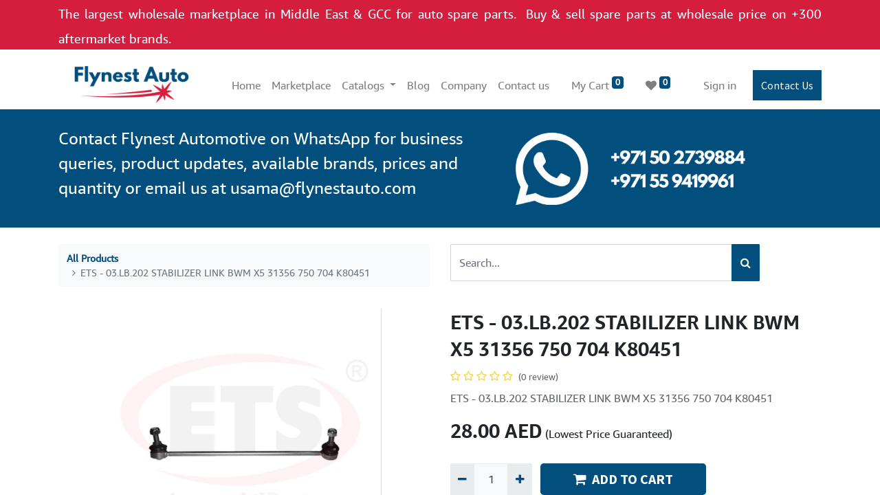

--- FILE ---
content_type: text/html; charset=utf-8
request_url: https://flynestauto.com/shop/03-lb-202-ets-03-lb-202-stabilizer-link-bwm-x5-31356-750-704-k80451-46594
body_size: 8441
content:
<!DOCTYPE html>
        <html lang="en-US" data-website-id="1" data-main-object="product.template(46594,)" data-oe-company-name="Flynest Limited" data-add2cart-redirect="1">
    <head>
                <meta charset="utf-8"/>
                <meta http-equiv="X-UA-Compatible" content="IE=edge,chrome=1"/>
            <meta name="viewport" content="width=device-width, initial-scale=1"/>
        <meta name="generator" content="Odoo"/>
        <meta name="description" content="ETS -  03.LB.202 STABILIZER LINK  BWM X5 31356 750 704    K80451"/>
                        <meta property="og:type" content="website"/>
                        <meta property="og:title" content="ETS -  03.LB.202 STABILIZER LINK  BWM X5 31356 750 704    K80451"/>
                        <meta property="og:site_name" content="Flynest Limited"/>
                        <meta property="og:url" content="http://flynestauto.com/shop/03-lb-202-ets-03-lb-202-stabilizer-link-bwm-x5-31356-750-704-k80451-46594"/>
                        <meta property="og:image" content="http://flynestauto.com/web/image/product.template/46594/image_1024?unique=4ed6fa4"/>
                        <meta property="og:description" content="ETS -  03.LB.202 STABILIZER LINK  BWM X5 31356 750 704    K80451"/>
                    <meta name="twitter:card" content="summary_large_image"/>
                    <meta name="twitter:title" content="ETS -  03.LB.202 STABILIZER LINK  BWM X5 31356 750 704    K80451"/>
                    <meta name="twitter:image" content="http://flynestauto.com/web/image/product.template/46594/image_1024?unique=4ed6fa4"/>
                    <meta name="twitter:description" content="ETS -  03.LB.202 STABILIZER LINK  BWM X5 31356 750 704    K80451"/>
        <link rel="canonical" href="https://flynestauto.com/shop/03-lb-202-ets-03-lb-202-stabilizer-link-bwm-x5-31356-750-704-k80451-46594"/>
        <link rel="preconnect" href="https://fonts.gstatic.com/" crossorigin=""/>
                <title> ETS -  03.LB.202 STABILIZER LINK  BWM X5 31356 750 704    K80451 | Flynest Automotive - Online Wholesale OEM Aftermarket Auto Parts Store In Dubai </title>
                <link type="image/x-icon" rel="shortcut icon" href="/web/image/website/1/favicon?unique=cc669aa"/>
            <link rel="preload" href="/web/static/lib/fontawesome/fonts/fontawesome-webfont.woff2?v=4.7.0" as="font" crossorigin=""/>
            <link type="text/css" rel="stylesheet" href="/web/assets/21465-1ad6771/1/web.assets_common.min.css" data-asset-bundle="web.assets_common" data-asset-version="1ad6771"/>
            <link type="text/css" rel="stylesheet" href="/web/assets/21481-b7e1cf0/1/web.assets_frontend.min.css" data-asset-bundle="web.assets_frontend" data-asset-version="b7e1cf0"/>
                <script id="web.layout.odooscript" type="text/javascript">
                    var odoo = {
                        csrf_token: "970379fc44143fc3cb4e4735d60fa88bc1d358dco1800582896",
                        debug: "",
                    };
                </script>
            <script type="text/javascript">
                odoo.__session_info__ = {"is_admin": false, "is_system": false, "is_website_user": true, "user_id": false, "is_frontend": true, "profile_session": null, "profile_collectors": null, "profile_params": null, "show_effect": "True", "translationURL": "/website/translations", "cache_hashes": {"translations": "05071fb879321bf01f941f60fab1f126f565cdad"}, "recaptcha_public_key": "6Ldg8RseAAAAAAevsrVqtzZBNBoVYInOHoMy8-xA", "geoip_country_code": null};
                if (!/(^|;\s)tz=/.test(document.cookie)) {
                    const userTZ = Intl.DateTimeFormat().resolvedOptions().timeZone;
                    document.cookie = `tz=${userTZ}; path=/`;
                }
            </script>
            <script defer="defer" type="text/javascript" src="/web/assets/21468-c920d44/1/web.assets_common_minimal.min.js" data-asset-bundle="web.assets_common_minimal" data-asset-version="c920d44"></script>
            <script defer="defer" type="text/javascript" src="/web/assets/21469-191a844/1/web.assets_frontend_minimal.min.js" data-asset-bundle="web.assets_frontend_minimal" data-asset-version="191a844"></script>
            <script defer="defer" type="text/javascript" data-src="/web/assets/21470-534c5c4/1/web.assets_common_lazy.min.js" data-asset-bundle="web.assets_common_lazy" data-asset-version="534c5c4"></script>
            <script defer="defer" type="text/javascript" data-src="/web/assets/21482-ae3d3c0/1/web.assets_frontend_lazy.min.js" data-asset-bundle="web.assets_frontend_lazy" data-asset-version="ae3d3c0"></script>
        <script async src="https://pagead2.googlesyndication.com/pagead/js/adsbygoogle.js?client=ca-pub-7593202642901043"
     crossorigin="anonymous"></script>
<!-- Global site tag (gtag.js) - Google Analytics -->
<script async src="https://www.googletagmanager.com/gtag/js?id=UA-194434415-1"></script>
<script>
  window.dataLayer = window.dataLayer || [];
  function gtag(){dataLayer.push(arguments);}
  gtag('js', new Date());
  gtag('config', 'UA-194434415-1');
</script>
<!-- Global site tag (gtag.js) - Google Analytics -->
<script async src="https://www.googletagmanager.com/gtag/js?id=G-KP8Q2KS3CF"></script>
<script>
  window.dataLayer = window.dataLayer || [];
  function gtag(){dataLayer.push(arguments);}
  gtag('js', new Date());
  gtag('config', 'G-KP8Q2KS3CF');
</script>
<script async src="https://pagead2.googlesyndication.com/pagead/js/adsbygoogle.js?client=ca-pub-7593202642901043"
     crossorigin="anonymous"></script>
<meta name="ahrefs-site-verification" content="44dc0c1921e5b5bd7a8adf0edf82d49ac92a32667279d47688e79b1cdfee0580">
    </head>
            <body class="">
        <div id="wrapwrap" class="   ">
    <header id="top" data-anchor="true" data-name="Header" class=" ">
                    <div class="oe_structure oe_structure_solo" id="oe_structure_header_contact_1">
      <section class="s_text_block o_colored_level pt0 pb0" data-snippet="s_text_block" data-name="Text" style="background-color: rgb(213, 30, 62) !important; background-image: none;">
        <div class="s_allow_columns container">
          <p style="text-align: justify;">
            <font style="font-size: 18px;" class="text-white">The largest wholesale marketplace in Middle East &amp; GCC for auto spare parts.&nbsp;</font>
            <span style="font-size: 18px;">
            </span>
            <span style="font-size: 24px;">
              <font style="font-size: 18px;" class="text-white">Buy &amp; sell spare parts at wholesale price on +300 aftermarket brands.</font>
            </span>
          </p>
          <p>
            <font style="font-size: 24px;" class="text-white"></font>
          </p>
        </div>
      </section>
    </div>
    <nav data-name="Navbar" class="navbar navbar-expand-lg navbar-light o_colored_level o_cc shadow-sm">
            <div id="top_menu_container" class="container">
    <a href="/" class="navbar-brand logo ">
            <span role="img" aria-label="Logo of Flynest Automotive - Online Wholesale OEM Aftermarket Auto Parts Store In Dubai" title="Flynest Automotive - Online Wholesale OEM Aftermarket Auto Parts Store In Dubai"><img src="/web/image/website/1/logo/Flynest%20Automotive%20-%20Online%20Wholesale%20OEM%20Aftermarket%20Auto%20Parts%20Store%20In%20Dubai?unique=cc669aa" class="img img-fluid" alt="Flynest Automotive - Online Wholesale OEM Aftermarket Auto Parts Store In Dubai" loading="lazy"/></span>
        </a>
  <button type="button" data-toggle="collapse" data-target="#top_menu_collapse" class="navbar-toggler ">
    <span class="navbar-toggler-icon o_not_editable"></span>
  </button>
        <div class="oe_structure oe_structure_solo d-block d-lg-none">
            <section class="s_text_block" data-snippet="s_text_block" data-name="Text">
                <div class="container">
                    <a href="/contactus" class="btn btn-primary btn_cta">Contact Us</a>
                </div>
            </section>
        </div>
                <div id="top_menu_collapse" class="collapse navbar-collapse ml-lg-3">
    <ul id="top_menu" class="nav navbar-nav o_menu_loading flex-grow-1">
    <li class="nav-item">
        <a role="menuitem" href="/" class="nav-link ">
            <span>Home</span>
        </a>
    </li>
    <li class="nav-item">
        <a role="menuitem" href="/shop" class="nav-link ">
            <span>Marketplace</span>
        </a>
    </li>
    <li class="nav-item dropdown  ">
        <a data-toggle="dropdown" href="#" class="nav-link dropdown-toggle ">
            <span>Catalogs</span>
        </a>
        <ul class="dropdown-menu" role="menu">
    <li class="">
        <a role="menuitem" href="/toyota-original-oem-catalog" class="dropdown-item ">
            <span>Toyota Original OEM Catalog</span>
        </a>
    </li>
    <li class="">
        <a role="menuitem" href="/lexus-original-oem-catalog" class="dropdown-item ">
            <span>Lexus Original OEM Catalog</span>
        </a>
    </li>
    <li class="">
        <a role="menuitem" href="/nissan-original-oem-catalog" class="dropdown-item ">
            <span>Nissan Original OEM Catalog</span>
        </a>
    </li>
    <li class="">
        <a role="menuitem" href="/mitsubishi-original-oem-catalog" class="dropdown-item ">
            <span>Mitsubishi Original OEM Catalog</span>
        </a>
    </li>
    <li class="">
        <a role="menuitem" href="/honda-original-oem-catalog" class="dropdown-item ">
            <span>Honda Original OEM Catalog</span>
        </a>
    </li>
        </ul>
    </li>
    <li class="nav-item">
        <a role="menuitem" href="/blog/2" class="nav-link ">
            <span>Blog</span>
        </a>
    </li>
    <li class="nav-item">
        <a role="menuitem" href="/about-us" class="nav-link ">
            <span>Company</span>
        </a>
    </li>
    <li class="nav-item">
        <a role="menuitem" href="/contactus" class="nav-link ">
            <span>Contact us</span>
        </a>
    </li>
        <li class="nav-item ml-lg-3 divider d-none"></li> 
        <li class="o_wsale_my_cart align-self-md-start  nav-item ml-lg-3">
            <a href="/shop/cart" class="nav-link">
                <span>My Cart</span>
                <sup class="my_cart_quantity badge badge-primary" data-order-id="">0</sup>
            </a>
        </li>
        <li class="o_wsale_my_wish  nav-item ml-lg-3">
            <a href="/shop/wishlist" class="nav-link">
                <i class="fa fa-1x fa-heart"></i>
                <sup class="my_wish_quantity o_animate_blink badge badge-primary">0</sup>
            </a>
        </li>
            <li class="nav-item ml-lg-auto o_no_autohide_item">
                <a href="/web/login" class="nav-link">Sign in</a>
            </li>
    </ul>
        <div class="oe_structure oe_structure_solo d-none d-lg-block ml-3">
            <section class="s_text_block" data-snippet="s_text_block" data-name="Text">
                <div class="container">
                    <a href="/contactus" class="btn btn-primary btn_cta">Contact Us</a>
                </div>
            </section>
        </div>
                </div>
            </div>
    </nav>
    </header>
                <main>
            <div itemscope="itemscope" itemtype="http://schema.org/Product" id="wrap" class="js_sale ecom-zoomable zoomodoo-next ecom-zoomable zoomodoo-next" data-ecom-zoom-auto="1">
                <div class="oe_structure oe_empty oe_structure_not_nearest" id="oe_structure_website_sale_product_1" data-editor-message="DROP BUILDING BLOCKS HERE TO MAKE THEM AVAILABLE ACROSS ALL PRODUCTS">
      <section class="s_text_image o_colored_level pb24 o_cc o_cc3 pt24" data-snippet="s_text_image" data-name="Text - Image" style="background-color: rgb(2, 78, 125) !important;" data-original-title="" title="" aria-describedby="tooltip561379">
        <div class="container">
          <div class="row align-items-center">
            <div class="o_colored_level col-lg-7 pb0 pt0" data-original-title="" title="" aria-describedby="tooltip708555">
              <p>
                <span style="font-size: 24px; font-weight: 400;">
                  <font style="" class="text-white">Contact Flynest Automotive&nbsp;on&nbsp;WhatsApp for business queries,&nbsp;product updates, available brands,&nbsp;prices and quantity or email us at <a href="/cdn-cgi/l/email-protection" class="__cf_email__" data-cfemail="a1d4d2c0ccc0e1c7cdd8cfc4d2d5c0d4d5ce8fc2cecc">[email&#160;protected]</a></font>
                </span>
              </p>
            </div>
            <div class="o_colored_level pb0 pt0 col-lg-4">
              <img src="/web/image/12429-1c1821d9/Untitled%20design%20%282%29.png" class="img img-fluid mx-auto" alt="" loading="lazy" data-original-title="" title="" aria-describedby="tooltip149734" data-original-id="11486" data-original-src="/web/image/11486-358e933b/Untitled%20design%20%282%29.png" data-mimetype="image/png" data-resize-width="500"/>
            </div>
          </div>
        </div>
      </section>
    </div>
  <section id="product_detail" class="container py-4 oe_website_sale " data-view-track="1" data-product-tracking-info="{&#34;item_id&#34;: &#34;03.LB.202&#34;, &#34;item_name&#34;: &#34;[03.LB.202] ETS -  03.LB.202 STABILIZER LINK  BWM X5 31356 750 704    K80451&#34;, &#34;item_category&#34;: &#34;All&#34;, &#34;currency&#34;: &#34;AED&#34;, &#34;price&#34;: 28.0}">
                    <div class="row">
                        <div class="col-lg-6">
                            <ol class="breadcrumb mb-2">
                                <li class="breadcrumb-item o_not_editable">
                                    <a href="/shop">All Products</a>
                                </li>
                                <li class="breadcrumb-item active">
                                    <span>ETS -  03.LB.202 STABILIZER LINK  BWM X5 31356 750 704    K80451</span>
                                </li>
                            </ol>
                        </div>
                        <div class="col-lg-6">
                            <div class="d-sm-flex justify-content-between mb-2">
    <form method="get" class="o_searchbar_form o_wait_lazy_js s_searchbar_input o_wsale_products_searchbar_form w-100 w-md-auto mr-auto mb-2" action="/shop" data-snippet="s_searchbar_input">
            <div role="search" class="input-group  ">
        <input type="search" name="search" class="search-query form-control oe_search_box None" placeholder="Search..." data-search-type="products" data-limit="5" data-display-image="true" data-display-description="true" data-display-extra-link="true" data-display-detail="true" data-order-by="name asc"/>
        <div class="input-group-append">
            <button type="submit" aria-label="Search" title="Search" class="btn oe_search_button btn-primary"><i class="fa fa-search"></i>
        </button>
        </div>
    </div>
            <input name="order" type="hidden" class="o_search_order_by" value="name asc"/>
        </form>
        <div class="o_pricelist_dropdown dropdown d-none ml-1 mb-2 float-right">
            <a role="button" href="#" class="dropdown-toggle btn btn-light border-0 px-0 text-muted align-baseline" data-toggle="dropdown">
                Public Pricelist
            </a>
            <div class="dropdown-menu" role="menu">
                    <a role="menuitem" class="dropdown-item" href="/shop/change_pricelist/1">
                        <span class="switcher_pricelist" data-pl_id="1">Public Pricelist</span>
                    </a>
            </div>
        </div>
                            </div>
                        </div>
                    </div>
                    <div class="row">
                        <div class="col-md-6 mt-md-4">
        <div id="o-carousel-product" class="carousel slide position-sticky mb-3 overflow-hidden" data-ride="carousel" data-interval="0">
            <div class="o_carousel_product_outer carousel-outer position-relative flex-grow-1">
                <div class="carousel-inner h-100">
                        <div class="carousel-item h-100 active">
                            <div class="d-flex align-items-center justify-content-center h-100"><img src="/web/image/product.product/40618/image_1024/%5B03.LB.202%5D%20ETS%20-%20%2003.LB.202%20STABILIZER%20LINK%20%20BWM%20X5%2031356%20750%20704%20%20%20%20K80451?unique=f58fe4f" itemprop="image" class="img img-fluid product_detail_img mh-100" alt="ETS -  03.LB.202 STABILIZER LINK  BWM X5 31356 750 704    K80451" loading="lazy"/></div>
                        </div>
                </div>
            </div>
        <div class="o_carousel_product_indicators pr-1 overflow-hidden">
        </div>
        </div>
                        </div>
                        <div class="col-md-6 mt-md-4" id="product_details">
                            <h1 itemprop="name">ETS -  03.LB.202 STABILIZER LINK  BWM X5 31356 750 704    K80451</h1>
                            <span itemprop="url" style="display:none;">/shop/03-lb-202-ets-03-lb-202-stabilizer-link-bwm-x5-31356-750-704-k80451-46594</span>
                                <a href="#o_product_page_reviews" class="o_product_page_reviews_link text-decoration-none">
        <div class="o_website_rating_static">
                    <i class="fa fa-star-o" role="img"></i>
                    <i class="fa fa-star-o" role="img"></i>
                    <i class="fa fa-star-o" role="img"></i>
                    <i class="fa fa-star-o" role="img"></i>
                    <i class="fa fa-star-o" role="img"></i>
                <small class="text-muted ml-1">
                    (0 review)
                </small>
        </div>
                                </a>
                            <p class="text-muted my-2" placeholder="A short description that will also appear on documents.">ETS -  03.LB.202 STABILIZER LINK  BWM X5 31356 750 704    K80451</p>
                            <form action="/shop/cart/update" method="POST">
                                <input type="hidden" name="csrf_token" value="970379fc44143fc3cb4e4735d60fa88bc1d358dco1800582896"/>
                                <div class="js_product js_main_product mb-3">
                                    <div>
      <div itemprop="offers" itemscope="itemscope" itemtype="http://schema.org/Offer" class="product_price d-inline-block mt-2 mb-3">
          <h3 class="css_editable_mode_hidden">
              <span data-oe-type="monetary" data-oe-expression="combination_info[&#39;price&#39;]" class="oe_price" style="white-space: nowrap;"><span class="oe_currency_value">28.00</span> AED</span>
              <span itemprop="price" style="display:none;">28.0</span>
              <span itemprop="priceCurrency" style="display:none;">AED</span>
              <span data-oe-type="monetary" data-oe-expression="combination_info[&#39;list_price&#39;]" style="text-decoration: line-through; white-space: nowrap;" class="text-danger oe_default_price ml-1 h5 d-none"><span class="oe_currency_value">28.00</span> AED</span>
          </h3>
          <h3 class="css_non_editable_mode_hidden decimal_precision" data-precision="2">
            <span><span class="oe_currency_value">28.00</span> AED</span>
          </h3>
      </div>
                                         (Lowest Price Guaranteed)
                                    </div>
                <ul class="d-none js_add_cart_variants" data-attribute_exclusions="{&#34;exclusions&#34;: {&#34;38517&#34;: [], &#34;39196&#34;: []}, &#34;parent_exclusions&#34;: {}, &#34;parent_combination&#34;: [], &#34;parent_product_name&#34;: null, &#34;mapped_attribute_names&#34;: {&#34;38517&#34;: &#34;Brand: ETS&#34;, &#34;39196&#34;: &#34;Origin: Made In Turkey&#34;}}"></ul>
                <input type="hidden" class="product_template_id" value="46594"/>
                <input type="hidden" class="product_id" name="product_id" value="40618"/>
        <p class="css_not_available_msg alert alert-warning">This combination does not exist.</p>
        <div class="css_quantity input-group d-inline-flex mr-2 my-1 align-middle" contenteditable="false">
            <div class="input-group-prepend">
                <a class="btn btn-primary js_add_cart_json" aria-label="Remove one" title="Remove one" href="#">
                    <i class="fa fa-minus"></i>
                </a>
            </div>
            <input type="text" class="form-control quantity" data-min="1" name="add_qty" value="1"/>
            <div class="input-group-append">
                <a class="btn btn-primary float_left js_add_cart_json" aria-label="Add one" title="Add one" href="#">
                    <i class="fa fa-plus"></i>
                </a>
            </div>
        </div>
      <div id="add_to_cart_wrap" class="d-inline">
                                        <a role="button" id="add_to_cart" class="btn btn-primary btn-lg js_check_product a-submit my-1 mr-1 px-5 font-weight-bold flex-grow-1" href="#"><i class="fa fa-shopping-cart mr-2"></i>ADD TO CART</a>
            <a role="button" class="btn btn-outline-primary btn-lg px-5 font-weight-bold o_we_buy_now" href="#"><i class="fa fa-bolt mr-2"></i>BUY NOW</a>
                                        <div id="product_option_block" class="d-inline-block align-middle">
            <button type="button" role="button" class="btn btn-outline-primary border-0 my-1 px-2 o_add_wishlist_dyn" data-action="o_wishlist" title="Add to wishlist" data-product-template-id="46594" data-product-product-id="40618"><i class="fa fa-heart-o fa-2x" role="img" aria-label="Add to wishlist"></i></button>
        </div>
                                    </div>
      <div class="availability_messages o_not_editable"></div>
                                </div>
                            </form>
                            <div id="o_product_terms_and_share">
            <p class="text-muted h6 mt-3">
                <a href="/terms" class="text-muted">Terms and Conditions</a><br/>
                30-day money-back guarantee<br/>
                Shipping: 2-3 Business Days
            </p>
            <div class="h4 mt-3 d-flex justify-content-end" contenteditable="false">
    <div data-snippet="s_share" class="s_share text-left text-lg-right">
        <a href="https://www.facebook.com/sharer/sharer.php?u={url}" target="_blank" class="s_share_facebook mx-1 my-0">
            <i class="fa fa-facebook "></i>
        </a>
        <a href="https://twitter.com/intent/tweet?text={title}&amp;url={url}" target="_blank" class="s_share_twitter mx-1 my-0">
            <i class="fa fa-twitter "></i>
        </a>
        <a href="https://pinterest.com/pin/create/button/?url={url}&amp;media={media}&amp;description={title}" target="_blank" class="s_share_pinterest mx-1 my-0">
            <i class="fa fa-pinterest "></i>
        </a>
        <a href="/cdn-cgi/l/email-protection#d2edb0bdb6abefa9a7a0beaff4b3bfa2e9a1a7b0b8b7b1a6efa9a6bba6beb7af" class="s_share_email mx-1 my-0">
            <i class="fa fa-envelope "></i>
        </a>
    </div>
            </div>
        </div>
                        </div>
                    </div>
                </section>
                <div itemprop="description" class="oe_structure oe_empty mt16" id="product_full_description" style="text-align:center;"></div>
                <section class="pt32 pb32" id="product_full_spec">
                    <div class="container">
                        <div class="d-flex justify-content-between">
                            <h3 class="mb32">Specifications</h3>
            <button type="button" role="button" class="d-none d-md-block btn btn-link p-0 align-self-start o_add_compare_dyn" aria-label="Compare" data-action="o_comparelist" data-product-product-id="40618"><span class="fa fa-exchange mr-2"></span>Add to compare</button>
                        </div>
                        <div id="product_specifications">
                            <div class="row">
                                    <div class="col-lg-6">
                                        <table class="table">
                                            <tr>
                                                <td class="w-25"><span>Brand</span></td>
                                                <td class="w-75 text-muted">
                                                        <span>ETS</span>
                                                </td>
                                            </tr><tr>
                                                <td class="w-25"><span>Origin</span></td>
                                                <td class="w-75 text-muted">
                                                        <span>Made In Turkey</span>
                                                </td>
                                            </tr>
                                        </table>
                                    </div>
                            </div>
                        </div>
                    </div>
                </section>
            <div class="o_shop_discussion_rating" data-anchor="true">
                <section id="o_product_page_reviews" class="container pt32 pb32" data-anchor="true">
                    <a class="o_product_page_reviews_title d-flex justify-content-between text-decoration-none collapsed" type="button" data-toggle="collapse" data-target="#o_product_page_reviews_content" aria-expanded="false" aria-controls="o_product_page_reviews_content">
                        <h3 class="mb32">Customer Reviews</h3>
                        <i class="fa align-self-start"></i>
                    </a>
                    <div id="o_product_page_reviews_content" class="collapse">
        <div id="discussion" data-anchor="true" class="d-print-none o_portal_chatter o_not_editable p-0" data-res_model="product.template" data-res_id="46594" data-pager_step="5" data-allow_composer="1" data-two_columns="true" data-display_rating="True">
        </div>
                    </div>
                </section>
            </div>
                <div class="oe_structure oe_empty oe_structure_not_nearest mt16" id="oe_structure_website_sale_product_2" data-editor-message="DROP BUILDING BLOCKS HERE TO MAKE THEM AVAILABLE ACROSS ALL PRODUCTS">
      <section class="s_title o_colored_level pb0 pt8" data-vcss="001" data-snippet="s_title" data-name="Title" style="background-color: rgb(74, 166, 220) !important;">
        <div class="s_allow_columns container">
          <h2 data-original-title="" title="" aria-describedby="tooltip890157">
            <span style="font-size: 24px;" data-original-title="" title="" aria-describedby="tooltip262049">
              <font class="text-o-color-4">Popular auto parts&nbsp;inspired by this item</font>
            </span>
          </h2>
        </div>
      </section>
      <section data-snippet="s_dynamic_snippet_products" class="s_dynamic_snippet_products s_dynamic pt32 pb32 o_colored_level s_product_product_borderless_2 s_product_product_horizontal_card d-none" data-name="Products" style="background-color: rgb(74, 166, 220) !important;" data-filter-id="1" data-template-key="website_sale.dynamic_filter_template_product_product_horizontal_card" data-product-category-id="all" data-number-of-elements="3" data-number-of-elements-small-devices="1" data-number-of-records="16" data-carousel-interval="5000" data-original-title="" title="" aria-describedby="tooltip720113">
        <div class="o_not_editable container-fluid">
          <div class="dynamic_snippet_template"></div>
        </div>
      </section>
    </div>
  </div>
                </main>
                <footer id="bottom" data-anchor="true" data-name="Footer" class="o_footer o_colored_level o_cc ">
                    <div id="footer" class="oe_structure oe_structure_solo" style="">
      <section class="s_text_block pt48 pb0" data-snippet="s_text_block" data-name="Text" style="background-image: none;" data-original-title="" title="" aria-describedby="tooltip544083">
        <div class="container">
          <div class="row">
            <div class="o_colored_level pb0 col-lg-2" data-original-title="" title="" aria-describedby="tooltip998744" style="">
              <h5>Explore</h5>
              <ul class="list-unstyled">
                <li class="list-item py-1" data-original-title="" title="" aria-describedby="tooltip655437">
                  <a href="/">
                    <font style="" class="text-white">Home</font>
                  </a>
                </li>
                <li class="list-item py-1">
                  <a href="#">
                    <font style="" class="text-white">Our Company</font>
                  </a>
                </li>
                <li class="list-item py-1">
                  <a href="#">
                    <font style="" class="text-white">Case Studies</font>
                  </a>
                </li>
                <li class="list-item py-1" data-original-title="" title="" aria-describedby="tooltip584023">
                  <a href="#">
                    <font style="" class="text-white">Blog</font>
                  </a>
                </li>
                <li class="list-item py-1" data-original-title="" title="" aria-describedby="tooltip242678">
                  <a href="/privacy">
                    <font style="" class="text-white">Privacy Policy</font>
                  </a>
                </li>
              </ul>
            </div>
            <div class="pb16 o_colored_level col-lg-3" data-original-title="" title="" aria-describedby="tooltip524700">
              <h5>
                <font style="" class="text-white">Follow us</font>
              </h5>
              <ul class="list-unstyled" data-original-title="" title="" aria-describedby="tooltip662322">
                <li class="py-1" data-original-title="" title="" aria-describedby="tooltip217565">
                  <i class="fa fa-1x fa-fw fa-facebook-square mr-2" data-original-title="" title="" aria-describedby="tooltip110788"></i>
                  <a href="https://www.facebook.com/groups/1069905776889074">
                    <font style="" class="text-white" data-original-title="" title="" aria-describedby="tooltip118918">Facebook</font>
                  </a>
                </li>
                <li class="py-1">
                  <i class="fa fa-1x fa-fw fa-twitter-square mr-2"></i>
                  <a href="#" target="_blank">
                    <font style="" class="text-white" data-original-title="" title="" aria-describedby="tooltip915233">Twitter</font>
                  </a>
                </li>
                <li class="py-1" data-original-title="" title="" aria-describedby="tooltip7689">
                  <i class="fa fa-1x fa-fw fa-linkedin-square mr-2"></i>
                  <a href="https://www.linkedin.com/company/flynest-automotive">
                    <font style="" class="text-white">Linkedin</font>
                  </a>
                </li>
                <li class="py-1" data-original-title="" title="" aria-describedby="tooltip898133">
                  <i class="fa fa-1x fa-fw fa-instagram mr-2"></i>
                  <a href="#" target="_blank">
                    <font style="" class="text-white" data-original-title="" title="" aria-describedby="tooltip837550">Instagram</font>
                  </a>
                </li>
              </ul>
            </div>
            <div class="pb16 o_colored_level col-lg-3" data-original-title="" title="" aria-describedby="tooltip11864" style="">
              <h5>Get in touch</h5>
              <ul class="list-unstyled" data-original-title="" title="" aria-describedby="tooltip366222">
                <li class="py-1" data-original-title="" title="" aria-describedby="tooltip395108"><i class="fa fa-1x fa-fw fa-envelope mr-2"></i><a href="/cdn-cgi/l/email-protection#432a2d252c033a2c3631202c2e33222d3a6d202c2e" data-original-title="" title=""><font style="" class="text-white" data-original-title="" title="" aria-describedby="tooltip441979"><span class="__cf_email__" data-cfemail="275d524b414e56465567414b5e49425453465253480944484a">[email&#160;protected]</span><br/></font></a><i class="fa fa-1x fa-fw fa-envelope"></i>&nbsp; <a href="/cdn-cgi/l/email-protection" class="__cf_email__" data-cfemail="a7d2d4c6cac6e7c1cbdec9c2d4d3c6d2d3c889c4c8ca">[email&#160;protected]</a></li>
                <li class="py-1" data-original-title="" title="" aria-describedby="tooltip671886">
                  <i class="fa fa-1x fa-fw fa-phone mr-2"></i>
                  <span class="o_force_ltr">
                    <font style="" class="text-white">+971 (55) 9419961<br/>&nbsp; &nbsp; &nbsp; &nbsp; +971 (50) 2739884<a href="http://5" data-original-title="" title="" aria-describedby="popover535196"></a><a href="http://5" data-original-title="" title=""><br/></a></font>
                    <a href="http://5" data-original-title="" title=""></a>
                  </span>
                </li>
              </ul>
            </div>
            <div class="o_colored_level col-lg-4 pb0">
              <h5>Flynest&nbsp; Limited</h5>
              <p class="text-muted">Business Center, Ground Floor&nbsp;<br/>Accelerator Building<br/>Masdar City&nbsp;Abu Dhabi<br/>United Arab Emirates
              </p>
            </div>
          </div>
        </div>
      </section>
    </div>
  <div class="o_footer_copyright o_colored_level o_cc" data-name="Copyright">
                        <div class="container py-3">
                            <div class="row">
                                <div class="col-sm text-center text-sm-left text-muted">
                                    <span class="o_footer_copyright_name mr-2" style="font-size: 12px;">Copyright © 2021-2022 Flynest Limited.</span>
                                </div>
                                <div class="col-sm text-center text-sm-right o_not_editable">
        <div class="o_brand_promotion">
        Powered by 
            <a target="_blank" class="badge badge-light" href="http://www.odoo.com?utm_source=db&amp;utm_medium=portal">
                <img alt="Odoo" src="/web/static/img/odoo_logo_tiny.png" style="height: 1em; vertical-align: baseline;" loading="lazy"/>
            </a>
        - 
                    An awesome <a target="_blank" href="https://www.odoo.com/app/crm?utm_source=db&amp;utm_medium=portal">Open Source CRM</a>
        </div>
                                </div>
                            </div>
                        </div>
                    </div>
                </footer>
            </div>
            <script data-cfasync="false" src="/cdn-cgi/scripts/5c5dd728/cloudflare-static/email-decode.min.js"></script><script id="tracking_code" async="1" src="https://www.googletagmanager.com/gtag/js?id=299003382"></script>
            <script>
                window.dataLayer = window.dataLayer || [];
                function gtag(){dataLayer.push(arguments);}
                gtag('js', new Date());
                gtag('config', '299003382');
            </script>
    <script defer src="https://static.cloudflareinsights.com/beacon.min.js/vcd15cbe7772f49c399c6a5babf22c1241717689176015" integrity="sha512-ZpsOmlRQV6y907TI0dKBHq9Md29nnaEIPlkf84rnaERnq6zvWvPUqr2ft8M1aS28oN72PdrCzSjY4U6VaAw1EQ==" data-cf-beacon='{"version":"2024.11.0","token":"98f0e479194340aaac0afecb15ad7963","r":1,"server_timing":{"name":{"cfCacheStatus":true,"cfEdge":true,"cfExtPri":true,"cfL4":true,"cfOrigin":true,"cfSpeedBrain":true},"location_startswith":null}}' crossorigin="anonymous"></script>
</body>
        </html>

--- FILE ---
content_type: text/html; charset=utf-8
request_url: https://www.google.com/recaptcha/api2/aframe
body_size: 266
content:
<!DOCTYPE HTML><html><head><meta http-equiv="content-type" content="text/html; charset=UTF-8"></head><body><script nonce="QgLSyZacSdJPNf1lfkAtEA">/** Anti-fraud and anti-abuse applications only. See google.com/recaptcha */ try{var clients={'sodar':'https://pagead2.googlesyndication.com/pagead/sodar?'};window.addEventListener("message",function(a){try{if(a.source===window.parent){var b=JSON.parse(a.data);var c=clients[b['id']];if(c){var d=document.createElement('img');d.src=c+b['params']+'&rc='+(localStorage.getItem("rc::a")?sessionStorage.getItem("rc::b"):"");window.document.body.appendChild(d);sessionStorage.setItem("rc::e",parseInt(sessionStorage.getItem("rc::e")||0)+1);localStorage.setItem("rc::h",'1769046899934');}}}catch(b){}});window.parent.postMessage("_grecaptcha_ready", "*");}catch(b){}</script></body></html>